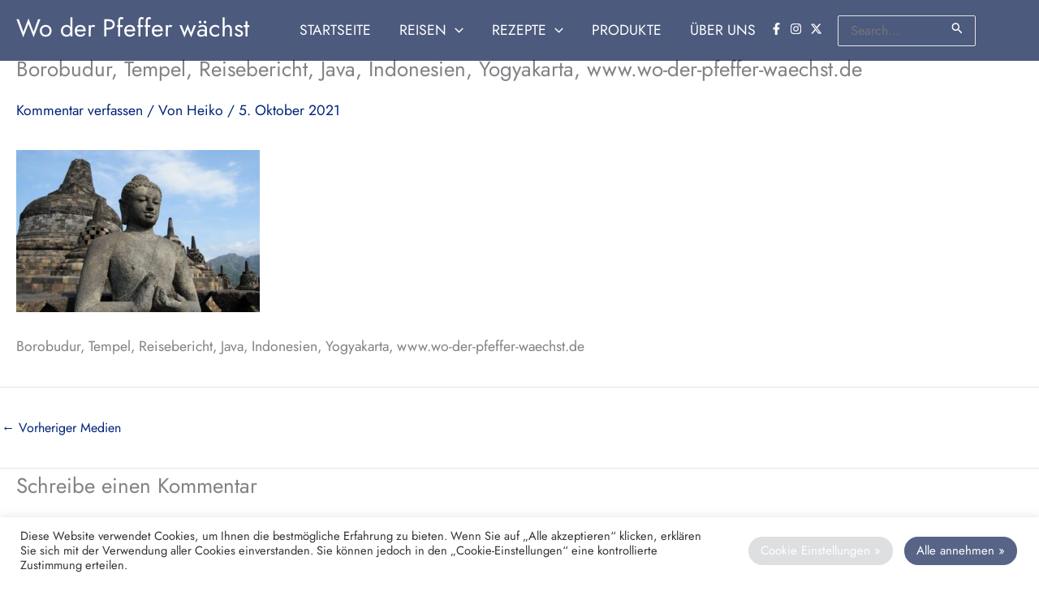

--- FILE ---
content_type: text/html; charset=utf-8
request_url: https://www.google.com/recaptcha/api2/aframe
body_size: 269
content:
<!DOCTYPE HTML><html><head><meta http-equiv="content-type" content="text/html; charset=UTF-8"></head><body><script nonce="8_vrhKIGgCqKojXOvUAbjw">/** Anti-fraud and anti-abuse applications only. See google.com/recaptcha */ try{var clients={'sodar':'https://pagead2.googlesyndication.com/pagead/sodar?'};window.addEventListener("message",function(a){try{if(a.source===window.parent){var b=JSON.parse(a.data);var c=clients[b['id']];if(c){var d=document.createElement('img');d.src=c+b['params']+'&rc='+(localStorage.getItem("rc::a")?sessionStorage.getItem("rc::b"):"");window.document.body.appendChild(d);sessionStorage.setItem("rc::e",parseInt(sessionStorage.getItem("rc::e")||0)+1);localStorage.setItem("rc::h",'1768987099842');}}}catch(b){}});window.parent.postMessage("_grecaptcha_ready", "*");}catch(b){}</script></body></html>

--- FILE ---
content_type: text/css
request_url: https://www.wo-der-pfeffer-waechst.de/wp-content/uploads/elementor/css/post-17510.css?ver=1768973110
body_size: 294
content:
.elementor-kit-17510{--e-global-color-primary:#6EC1E4;--e-global-color-secondary:#54595F;--e-global-color-text:#000000;--e-global-color-accent:#080E6F;--e-global-color-9cb92e2:#F7F3ED;--e-global-color-44fb937:#011546A8;--e-global-color-f867771:#011546;--e-global-color-177e939:#00237A;--e-global-typography-primary-font-family:"Jost";--e-global-typography-primary-font-size:21px;--e-global-typography-primary-font-weight:400;--e-global-typography-secondary-font-family:"Lora";--e-global-typography-secondary-font-size:15px;--e-global-typography-secondary-font-weight:400;--e-global-typography-text-font-family:"Lora";--e-global-typography-text-font-weight:400;--e-global-typography-accent-font-family:"Lora";--e-global-typography-accent-font-weight:600;}.elementor-kit-17510 button,.elementor-kit-17510 input[type="button"],.elementor-kit-17510 input[type="submit"],.elementor-kit-17510 .elementor-button{background-color:var( --e-global-color-44fb937 );font-family:"Jost", Sans-serif;font-size:15px;letter-spacing:0px;color:#FFFFFF;border-radius:30px 30px 30px 30px;padding:10px 15px 10px 15px;}.elementor-kit-17510 button:hover,.elementor-kit-17510 button:focus,.elementor-kit-17510 input[type="button"]:hover,.elementor-kit-17510 input[type="button"]:focus,.elementor-kit-17510 input[type="submit"]:hover,.elementor-kit-17510 input[type="submit"]:focus,.elementor-kit-17510 .elementor-button:hover,.elementor-kit-17510 .elementor-button:focus{background-color:#080E6F;color:#FFFFFF;box-shadow:0px 0px 10px 0px rgba(0,0,0,0.5);}.elementor-kit-17510 e-page-transition{background-color:#FFBC7D;}.elementor-section.elementor-section-boxed > .elementor-container{max-width:1280px;}.e-con{--container-max-width:1280px;}.elementor-widget:not(:last-child){margin-block-end:20px;}.elementor-element{--widgets-spacing:20px 20px;--widgets-spacing-row:20px;--widgets-spacing-column:20px;}{}h1.entry-title{display:var(--page-title-display);}@media(max-width:1024px){.elementor-section.elementor-section-boxed > .elementor-container{max-width:1024px;}.e-con{--container-max-width:1024px;}}@media(max-width:767px){.elementor-section.elementor-section-boxed > .elementor-container{max-width:767px;}.e-con{--container-max-width:767px;}}